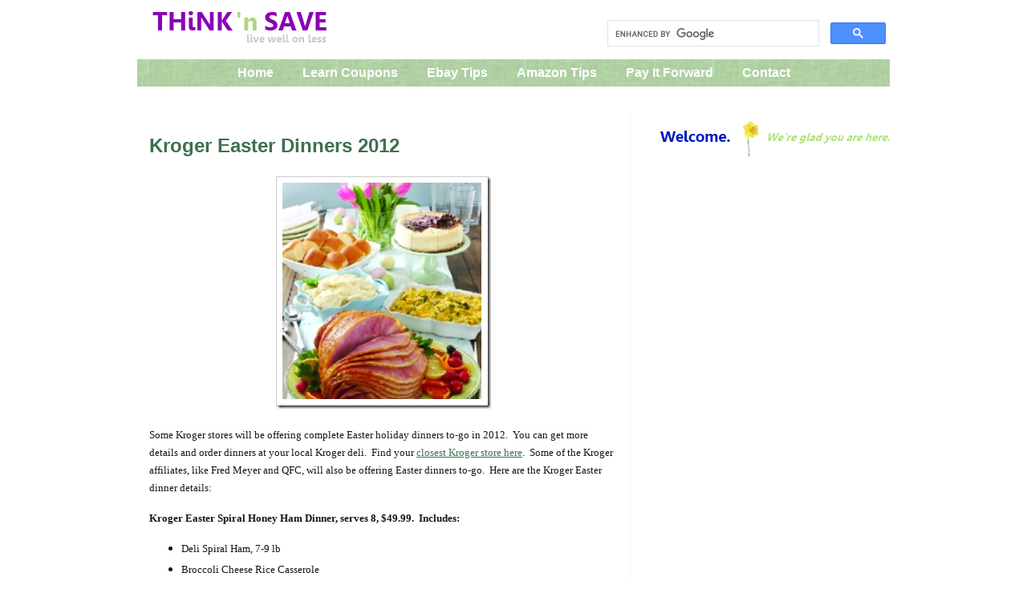

--- FILE ---
content_type: text/html; charset=UTF-8
request_url: https://www.thinknsave.com/2012/04/kroger-easter-dinners-2012.html
body_size: 11924
content:
<!DOCTYPE html>
<html class='v2' dir='ltr' xmlns='http://www.w3.org/1999/xhtml' xmlns:b='http://www.google.com/2005/gml/b' xmlns:data='http://www.google.com/2005/gml/data' xmlns:expr='http://www.google.com/2005/gml/expr'>
<head>
<link href='https://www.blogger.com/static/v1/widgets/4128112664-css_bundle_v2.css' rel='stylesheet' type='text/css'/>
<script type='text/javascript'>
//<![CDATA[
/* ^^^^^^^^^^^^^^^^^^^^^^^^^^^^^^^^^^^^^^^^^^^^^^^^^^^^^^^^^^^^^^
Disable context menu on images by GreenLava (BloggerSentral.com)
Version 1.0
^^^^^^^^^^^^^^^^^^^^^^^^^^^^^^^^^^^^^^^^^^^^^^^^^^^^^^^^^^^^^^ */
    function nocontext(e) {
        var clickedTag = (e==null) ? event.srcElement.tagName : e.target.tagName;
        if (clickedTag == "IMG") {
            alert(alertMsg);
            return false;
        }
    }
    var alertMsg = "Image context menu is disabled";
    document.oncontextmenu = nocontext;
//]]>
</script>
<meta content='IE=EmulateIE7' http-equiv='X-UA-Compatible'/>
<meta content='width=1100' name='viewport'/>
<meta content='text/html; charset=UTF-8' http-equiv='Content-Type'/>
<meta content='blogger' name='generator'/>
<link href='https://www.thinknsave.com/favicon.ico' rel='icon' type='image/x-icon'/>
<link href='https://www.thinknsave.com/2012/04/kroger-easter-dinners-2012.html' rel='canonical'/>
<link rel="alternate" type="application/atom+xml" title="Think &#39;n Save - Atom" href="https://www.thinknsave.com/feeds/posts/default" />
<link rel="alternate" type="application/rss+xml" title="Think &#39;n Save - RSS" href="https://www.thinknsave.com/feeds/posts/default?alt=rss" />
<link rel="service.post" type="application/atom+xml" title="Think &#39;n Save - Atom" href="https://www.blogger.com/feeds/8626524618681654827/posts/default" />

<link rel="alternate" type="application/atom+xml" title="Think &#39;n Save - Atom" href="https://www.thinknsave.com/feeds/2479139007289703328/comments/default" />
<!--Can't find substitution for tag [blog.ieCssRetrofitLinks]-->
<link href='https://blogger.googleusercontent.com/img/b/R29vZ2xl/AVvXsEihy_i01imKH9AJBnXq17K3MGsINEPO1P69VqqOKq8NOx2oEznPVu3Seli4P_f68XG6ITZ98IwniMqD7nZCwnQe9PD8iMP7g7_kVKIDjAKN0mIY1q3n2clw3dvlA0SyW2xZbKkHplIVdCbk/?imgmax=800' rel='image_src'/>
<meta content='https://www.thinknsave.com/2012/04/kroger-easter-dinners-2012.html' property='og:url'/>
<meta content='Kroger Easter Dinners 2012' property='og:title'/>
<meta content=' Some Kroger stores will be offering complete Easter holiday dinners to-go in 2012.  You can get more details and order dinners at your loca...' property='og:description'/>
<meta content='https://blogger.googleusercontent.com/img/b/R29vZ2xl/AVvXsEihy_i01imKH9AJBnXq17K3MGsINEPO1P69VqqOKq8NOx2oEznPVu3Seli4P_f68XG6ITZ98IwniMqD7nZCwnQe9PD8iMP7g7_kVKIDjAKN0mIY1q3n2clw3dvlA0SyW2xZbKkHplIVdCbk/w1200-h630-p-k-no-nu/?imgmax=800' property='og:image'/>
<title>Kroger Easter Dinners 2012 | Think 'n Save</title>
<style id='page-skin-1' type='text/css'><!--
/*
-----------------------------------------------
Blogger Template Style
Name:     Simple
Designer: Josh Peterson
URL:      www.noaesthetic.com
----------------------------------------------- */
/* Variable definitions
====================
<Variable name="keycolor" description="Main Color" type="color" default="#66bbdd"/>
<Group description="Page Text" selector="body">
<Variable name="body.font" description="Font" type="font"
default="normal normal 12px Arial, Tahoma, Helvetica, FreeSans, sans-serif"/>
<Variable name="body.text.color" description="Text Color" type="color" default="#222222"/>
</Group>
<Group description="Backgrounds" selector=".body-fauxcolumns-outer">
<Variable name="body.background.color" description="Outer Background" type="color" default="#66bbdd"/>
<Variable name="content.background.color" description="Main Background" type="color" default="#ffffff"/>
<Variable name="header.background.color" description="Header Background" type="color" default="transparent"/>
</Group>
<Group description="Links" selector=".main-outer">
<Variable name="link.color" description="Link Color" type="color" default="#2288bb"/>
<Variable name="link.visited.color" description="Visited Color" type="color" default="#888888"/>
<Variable name="link.hover.color" description="Hover Color" type="color" default="#33aaff"/>
</Group>
<Group description="Blog Title" selector=".header h1">
<Variable name="header.font" description="Font" type="font"
default="normal normal 60px Arial, Tahoma, Helvetica, FreeSans, sans-serif"/>
<Variable name="header.text.color" description="Title Color" type="color" default="#3399bb" />
</Group>
<Group description="Blog Description" selector=".header .description">
<Variable name="description.text.color" description="Description Color" type="color"
default="#777777" />
</Group>
<Group description="Tabs Text" selector=".tabs-inner .widget li a">
<Variable name="tabs.font" description="Font" type="font"
default="normal normal 14px Arial, Tahoma, Helvetica, FreeSans, sans-serif"/>
<Variable name="tabs.text.color" description="Text Color" type="color" default="#999999"/>
<Variable name="tabs.selected.text.color" description="Selected Color" type="color" default="#000000"/>
</Group>
<Group description="Tabs Background" selector=".tabs-outer .PageList">
<Variable name="tabs.background.color" description="Background Color" type="color" default="#f5f5f5"/>
<Variable name="tabs.selected.background.color" description="Selected Color" type="color" default="#eeeeee"/>
</Group>
<Group description="Post Title" selector="h3.post-title, .comments h4">
<Variable name="post.title.font" description="Font" type="font"
default="normal normal 22px Arial, Tahoma, Helvetica, FreeSans, sans-serif"/>
</Group>
<Group description="Date Header" selector=".date-header">
<Variable name="date.header.color" description="Text Color" type="color"
default="#171616"/>
<Variable name="date.header.background.color" description="Background Color" type="color"
default="transparent"/>
</Group>
<Group description="Post Footer" selector=".post-footer">
<Variable name="post.footer.text.color" description="Text Color" type="color" default="#666666"/>
<Variable name="post.footer.background.color" description="Background Color" type="color"
default="#f9f9f9"/>
<Variable name="post.footer.border.color" description="Shadow Color" type="color" default="#eeeeee"/>
</Group>
<Group description="Gadgets" selector="h2">
<Variable name="widget.title.font" description="Title Font" type="font"
default="normal bold 11px Arial, Tahoma, Helvetica, FreeSans, sans-serif"/>
<Variable name="widget.title.text.color" description="Title Color" type="color" default="#000000"/>
<Variable name="widget.alternate.text.color" description="Alternate Color" type="color" default="#999999"/>
</Group>
<Group description="Images" selector=".main-inner">
<Variable name="image.background.color" description="Background Color" type="color" default="#ffffff"/>
<Variable name="image.border.color" description="Border Color" type="color" default="#ffffff"/>
<Variable name="image.text.color" description="Caption Text Color" type="color" default="#171616"/>
</Group>
<Group description="Accents" selector=".content-inner">
<Variable name="body.rule.color" description="Separator Line Color" type="color" default="#eeeeee"/>
<Variable name="tabs.border.color" description="Tabs Border Color" type="color" default="#f0fae3"/>
</Group>
<Variable name="body.background" description="Body Background" type="background"
color="#ffffff" default="$(color) none repeat scroll top left"/>
<Variable name="body.background.override" description="Body Background Override" type="string" default=""/>
<Variable name="body.background.gradient.cap" description="Body Gradient Cap" type="url"
default="url(http://www.blogblog.com/1kt/simple/gradients_light.png)"/>
<Variable name="body.background.gradient.tile" description="Body Gradient Tile" type="url"
default="url(http://www.blogblog.com/1kt/simple/body_gradient_tile_light.png)"/>
<Variable name="content.background.color.selector" description="Content Background Color Selector" type="string" default=".content-inner"/>
<Variable name="content.padding" description="Content Padding" type="length" default="10px"/>
<Variable name="content.padding.horizontal" description="Content Horizontal Padding" type="length" default="10px"/>
<Variable name="content.shadow.spread" description="Content Shadow Spread" type="length" default="40px"/>
<Variable name="content.shadow.spread.webkit" description="Content Shadow Spread (WebKit)" type="length" default="5px"/>
<Variable name="content.shadow.spread.ie" description="Content Shadow Spread (IE)" type="length" default="10px"/>
<Variable name="main.border.width" description="Main Border Width" type="length" default="0"/>
<Variable name="header.background.gradient" description="Header Gradient" type="url" default="none"/>
<Variable name="header.shadow.offset.left" description="Header Shadow Offset Left" type="length" default="-1px"/>
<Variable name="header.shadow.offset.top" description="Header Shadow Offset Top" type="length" default="-1px"/>
<Variable name="header.shadow.spread" description="Header Shadow Spread" type="length" default="1px"/>
<Variable name="header.padding" description="Header Padding" type="length" default="30px"/>
<Variable name="header.border.size" description="Header Border Size" type="length" default="1px"/>
<Variable name="header.bottom.border.size" description="Header Bottom Border Size" type="length" default="1px"/>
<Variable name="header.border.horizontalsize" description="Header Horizontal Border Size" type="length" default="0"/>
<Variable name="description.text.size" description="Description Text Size" type="string" default="140%"/>
<Variable name="tabs.margin.top" description="Tabs Margin Top" type="length" default="0" />
<Variable name="tabs.margin.side" description="Tabs Side Margin" type="length" default="30px" />
<Variable name="tabs.background.gradient" description="Tabs Background Gradient" type="url"
default="url(http://www.blogblog.com/1kt/simple/gradients_light.png)"/>
<Variable name="tabs.border.width" description="Tabs Border Width" type="length" default="1px"/>
<Variable name="tabs.bevel.border.width" description="Tabs Bevel Border Width" type="length" default="1px"/>
<Variable name="date.header.padding" description="Date Header Padding" type="string" default="inherit"/>
<Variable name="date.header.letterspacing" description="Date Header Letter Spacing" type="string" default="inherit"/>
<Variable name="date.header.margin" description="Date Header Margin" type="string" default="inherit"/>
<Variable name="post.margin.bottom" description="Post Bottom Margin" type="length" default="25px"/>
<Variable name="image.border.small.size" description="Image Border Small Size" type="length" default="2px"/>
<Variable name="image.border.large.size" description="Image Border Large Size" type="length" default="5px"/>
<Variable name="page.width.selector" description="Page Width Selector" type="string" default=".region-inner"/>
<Variable name="page.width" description="Page Width" type="string" default="auto"/>
<Variable name="main.section.margin" description="Main Section Margin" type="length" default="15px"/>
<Variable name="main.padding" description="Main Padding" type="length" default="15px"/>
<Variable name="main.padding.top" description="Main Padding Top" type="length" default="30px"/>
<Variable name="main.padding.bottom" description="Main Padding Bottom" type="length" default="30px"/>
<Variable name="paging.background"
color="#ffffff"
description="Background of blog paging area" type="background"
default="transparent none no-repeat scroll top center"/>
<Variable name="footer.bevel" description="Bevel border length of footer" type="length" default="0"/>
<Variable name="startSide" description="Side where text starts in blog language" type="automatic" default="left"/>
<Variable name="endSide" description="Side where text ends in blog language" type="automatic" default="right"/>
*/
/* Content
----------------------------------------------- */
body {
font: normal normal 16px Arial, Tahoma, Helvetica, FreeSans, sans-serif;
color: #171616;
background: #ffffff none repeat scroll top left;
padding: 0 0 0 0;
margin-top:0px;
position: relative;
top: -30px;
}
html body .region-inner {
min-width: 0;
max-width: 100%;
width: auto;
}
a:link {
text-decoration:none;
color: #3d704e;
}
a:visited {
text-decoration:none;
color: #a62062;
}
a:hover {
text-decoration:underline;
color: #aee17b;
}
.body-fauxcolumn-outer .fauxcolumn-inner {
background: transparent none repeat scroll top left;
_background-image: none;
}
.body-fauxcolumn-outer .cap-top {
position: absolute;
z-index: 1;
height: 400px;
width: 100%;
background: #ffffff none repeat scroll top left;
}
.body-fauxcolumn-outer .cap-top .cap-left {
width: 100%;
background: transparent none repeat-x scroll top left;
_background-image: none;
}
.content-outer {
-moz-box-shadow: 0 0 0 rgba(0, 0, 0, .15);
-webkit-box-shadow: 0 0 0 rgba(0, 0, 0, .15);
-goog-ms-box-shadow: 0 0 0 #333333;
box-shadow: 0 0 0 rgba(0, 0, 0, .15);
margin-bottom: 1px;
}
.content-inner {
padding: 10px 30px;
}
.content-inner {
background-color: #ffffff;
}
/* Header
----------------------------------------------- */
.header-outer {
background: #ffffff none repeat-x scroll 0 -400px;
_background-image: none;
}
.Header h1 {
font: normal normal 40px 'Trebuchet MS',Trebuchet,Verdana,sans-serif;
color: #231550;
text-shadow: 0 0 0 rgba(0, 0, 0, .2);
}
.Header h1 a {
color: #231550;
}
.Header .description {
font-size: 18px;
color: #000000;
}
.header-inner .Header .titlewrapper {
padding: 22px 0;
}
.header-inner .Header .descriptionwrapper {
padding: 0 0;
}
/* Tabs
----------------------------------------------- */
.tabs-inner .section:first-child {
border-top: 0 solid #ffffff;
}
.tabs-inner .section:first-child ul {
margin-top: -1px;
border-top: 1px solid #ffffff;
border-left: 1px solid #ffffff;
border-right: 1px solid #ffffff;
}
.tabs-inner .widget ul {
background: #ffffff url(//2.bp.blogspot.com/-cWphIuf2tX8/ToaQ427eLtI/AAAAAAAAApk/zJT7mXLJB64/s1600/green_paper_light_long_b.jpg) scroll 0 -800px;
background-image: url(//2.bp.blogspot.com/-cWphIuf2tX8/ToaQ427eLtI/AAAAAAAAApk/zJT7mXLJB64/s1600/green_paper_light_long_b.jpg); _background-image: none;
border-bottom: 0px solid #ffffff;
margin-top: 0;
margin-left: -30px;
margin-right: -30px;
}
.tabs-inner .widget li a {
display: inline-block;
padding: .5em 1em;
font: normal bold 16px Arial, Tahoma, Helvetica, FreeSans, sans-serif;
color: #ffffff;
border-left: 0px solid #ffffff;
border-right: 0px solid #ffffff;
}
.tabs-inner .widget li:first-child a {
border-left: none;
}
.tabs-inner .widget li.selected a, .tabs-inner .widget li a:hover {
color: #3d704e;
background-color: #ffffff;
background-image: url(https://blogger.googleusercontent.com/img/b/R29vZ2xl/AVvXsEiNrWRTyXUD4YA2qHWL6c7I0UT3mP2JhHk6ZFw5-MR9fmPUs8qMe-nmvwaVS-JQzzBgO2QF9aLFlaB0IyVQwRIyv4cMkG2LKxnOxL_P8zhV-Yqzkilh0G0EDz9oTQ3iz84yS3FnCE3C8Hj7/s1600/green_paper_light_long_blight.jpg);
text-decoration: none;
}
/* Columns
----------------------------------------------- */
.main-outer {
border-top: 0 solid #f0fae3;
}
.fauxcolumn-left-outer .fauxcolumn-inner {
border-right: 1px solid #f0fae3;
}
.fauxcolumn-right-outer .fauxcolumn-inner {
border-left: 1px solid #f0fae3;
}
/* Headings
----------------------------------------------- */
h2 {
margin: 0 0 1em 0;
font: normal bold 12px Verdana, Geneva, sans-serif;
color: #351c75;
text-transform: uppercase;
}
/* Widgets
----------------------------------------------- */
.widget .zippy {
color: #171515;
text-shadow: 2px 2px 1px rgba(0, 0, 0, .1);
}
.widget .popular-posts ul {
list-style: none;
}
/* Posts
----------------------------------------------- */
.date-header span {
background-color: #ffffff;
color: #ffffff;
padding: 0.4em;
letter-spacing: 3px;
margin: inherit;
}
.main-inner {
padding-top: 35px;
padding-bottom: 65px;
}
.main-inner .column-center-inner {
padding: 0 0;
}
.main-inner .column-center-inner .section {
margin: 0 1em;
}
.post {
margin: 0 0 45px 0;
}
h3.post-title, .comments h4 {
font: normal bold 20px 'Trebuchet MS',Trebuchet,Verdana,sans-serif;
margin: .75em 0 0;
}
.post-body {
font-size: 100%;
line-height: 1.4;
position: relative;
}
.post-body img, .post-body .tr-caption-container, .Profile img, .Image img,
.BlogList .item-thumbnail img {
padding: 2px;
background: #ffffff;
border: 1px solid #ffffff;
-moz-box-shadow: 0px 0px 0px transparent;
-webkit-box-shadow: 0px 0px 0px transparent);
box-shadow: 0px 0px 0px transparent;
}
.post-body img, .post-body .tr-caption-container {
padding: 5px;
}
.post-body .tr-caption-container {
color: #171616;
}
.post-body .tr-caption-container img {
padding: 0;
background: transparent;
border: none;
-moz-box-shadow: 0 0 0 rgba(0, 0, 0, .1);
-webkit-box-shadow: 0 0 0 rgba(0, 0, 0, .1);
box-shadow: 0 0 0 rgba(0, 0, 0, .1);
}
.post-header {
margin: 0 0 1.5em;
line-height: 1.6;
font-size: 90%;
}
.post-footer {
margin: 20px -2px 0;
padding: 5px 10px;
color: #351c75;
background-color: #ffffff;
border-bottom: 1px solid #eeeeee;
line-height: 1.6;
font-size: 90%;
}
#comments .comment-author {
padding-top: 1.5em;
border-top: 1px solid #f0fae3;
background-position: 0 1.5em;
}
#comments .comment-author:first-child {
padding-top: 0;
border-top: none;
}
.avatar-image-container {
margin: .2em 0 0;
}
#comments .avatar-image-container img {
border: 1px solid #ffffff;
}
/* Accents
---------------------------------------------- */
.section-columns td.columns-cell {
border-left: 1px solid #f0fae3;
}
.blog-pager {
background: transparent url(//www.blogblog.com/1kt/simple/paging_dot.png) repeat-x scroll top center;
}
.blog-pager-older-link, .home-link,
.blog-pager-newer-link {
background-color: #ffffff;
padding: 5px;
}
.footer-outer {
border-top: 1px dashed #bbbbbb;
}
/* Mobile
----------------------------------------------- */
body.mobile  {
padding: 0;
}
.mobile .content-inner {
padding: 0;
}
.mobile .content-outer {
-webkit-box-shadow: 0 0 3px rgba(0, 0, 0, .15);
box-shadow: 0 0 3px rgba(0, 0, 0, .15);
padding: 0 0;
}
body.mobile .AdSense {
margin-left: -0;
}
.mobile .tabs-inner .widget ul {
margin-left: 0;
margin-right: 0;
}
.mobile .post {
margin: 0;
}
.mobile .main-inner .column-center-inner .section {
margin: 0;
}
.mobile .main-inner {
padding-top: 20px;
padding-bottom: 20px;
}
.mobile .main-inner .column-center-inner {
padding: 0;
}
.mobile .date-header span {
padding: 0.4em 10px;
margin: 0 -10px;
}
.mobile h3.post-title {
margin: 0;
}
.mobile .blog-pager {
background: transparent;
}
.mobile .footer-outer {
border-top: none;
}
.mobile .main-inner, .mobile .footer-inner {
background-color: #ffffff;
}
.mobile-index-contents {
color: #171616;
}
.mobile-link-button {
background-color: #3d704e;
}
.mobile-link-button a:link, .mobile-link-button a:visited {
color: #ffffff;
}
#navbar-iframe {height:0px;visibility:hidden;display:none}
body #header {margin-top:0px !important;}h1.post-title, .post h1 #Blog1 h1, #Blog2 h1 { font-size:1.5em; font-family:'Helvetica Neue','Helvetica','Arial Black','Arial',San-serif; font-weight:600; text-decoration: none;}
.post-body a{text-decoration:underline;}
#header {width:62%;display:inline-block;_float:left;zoom: 1;*display: inline;}
#header-right {width:37%;display:inline-block;padding:8px 0px 8px 0px;zoom: 1;*display: inline;}
#header-right .widget {margin:0;}
#HTML10{
margin-top: -10px
}
#HTML8{
margin-top: -20px
}
.PageList {text-align:center !important;}
.PageList li {display:inline !important; float:none !important;}
--></style>
<style id='template-skin-1' type='text/css'><!--
body {
min-width: 1000px;
}
.content-outer, .content-fauxcolumn-outer, .region-inner {
min-width: 1000px;
max-width: 1000px;
_width: 1000px;
}
.main-inner .columns {
padding-left: 0px;
padding-right: 325px;
}
.main-inner .fauxcolumn-center-outer {
left: 0px;
right: 325px;
/* IE6 does not respect left and right together */
_width: expression(this.parentNode.offsetWidth -
parseInt("0px") -
parseInt("325px") + 'px');
}
.main-inner .fauxcolumn-left-outer {
width: 0px;
}
.main-inner .fauxcolumn-right-outer {
width: 325px;
}
.main-inner .column-left-outer {
width: 0px;
right: 100%;
margin-left: -0px;
}
.main-inner .column-right-outer {
width: 325px;
margin-right: -325px;
}
#layout {
min-width: 0;
}
#layout .content-outer {
min-width: 0;
width: 800px;
}
#layout .region-inner {
min-width: 0;
width: auto;
}
--></style>
<link href='https://www.blogger.com/dyn-css/authorization.css?targetBlogID=8626524618681654827&amp;zx=faa79b74-4964-4beb-a2fd-5388223743c2' media='none' onload='if(media!=&#39;all&#39;)media=&#39;all&#39;' rel='stylesheet'/><noscript><link href='https://www.blogger.com/dyn-css/authorization.css?targetBlogID=8626524618681654827&amp;zx=faa79b74-4964-4beb-a2fd-5388223743c2' rel='stylesheet'/></noscript>
<meta name='google-adsense-platform-account' content='ca-host-pub-1556223355139109'/>
<meta name='google-adsense-platform-domain' content='blogspot.com'/>

<!-- data-ad-client=ca-pub-3799162538775511 -->

</head>
<body class='loading'>
<div class='navbar section' id='navbar'><div class='widget Navbar' data-version='1' id='Navbar1'><script type="text/javascript">
    function setAttributeOnload(object, attribute, val) {
      if(window.addEventListener) {
        window.addEventListener('load',
          function(){ object[attribute] = val; }, false);
      } else {
        window.attachEvent('onload', function(){ object[attribute] = val; });
      }
    }
  </script>
<div id="navbar-iframe-container"></div>
<script type="text/javascript" src="https://apis.google.com/js/platform.js"></script>
<script type="text/javascript">
      gapi.load("gapi.iframes:gapi.iframes.style.bubble", function() {
        if (gapi.iframes && gapi.iframes.getContext) {
          gapi.iframes.getContext().openChild({
              url: 'https://www.blogger.com/navbar/8626524618681654827?po\x3d2479139007289703328\x26origin\x3dhttps://www.thinknsave.com',
              where: document.getElementById("navbar-iframe-container"),
              id: "navbar-iframe"
          });
        }
      });
    </script><script type="text/javascript">
(function() {
var script = document.createElement('script');
script.type = 'text/javascript';
script.src = '//pagead2.googlesyndication.com/pagead/js/google_top_exp.js';
var head = document.getElementsByTagName('head')[0];
if (head) {
head.appendChild(script);
}})();
</script>
</div></div>
<div class='body-fauxcolumns'>
<div class='fauxcolumn-outer body-fauxcolumn-outer'>
<div class='cap-top'>
<div class='cap-left'></div>
<div class='cap-right'></div>
</div>
<div class='fauxborder-left'>
<div class='fauxborder-right'></div>
<div class='fauxcolumn-inner'>
</div>
</div>
<div class='cap-bottom'>
<div class='cap-left'></div>
<div class='cap-right'></div>
</div>
</div>
</div>
<div class='content'>
<div class='content-fauxcolumns'>
<div class='fauxcolumn-outer content-fauxcolumn-outer'>
<div class='cap-top'>
<div class='cap-left'></div>
<div class='cap-right'></div>
</div>
<div class='fauxborder-left'>
<div class='fauxborder-right'></div>
<div class='fauxcolumn-inner'>
</div>
</div>
<div class='cap-bottom'>
<div class='cap-left'></div>
<div class='cap-right'></div>
</div>
</div>
</div>
<div class='content-outer'>
<div class='content-cap-top cap-top'>
<div class='cap-left'></div>
<div class='cap-right'></div>
</div>
<div class='fauxborder-left content-fauxborder-left'>
<div class='fauxborder-right content-fauxborder-right'></div>
<div class='content-inner'>
<header>
<div class='header-outer'>
<div class='header-cap-top cap-top'>
<div class='cap-left'></div>
<div class='cap-right'></div>
</div>
<div class='fauxborder-left header-fauxborder-left'>
<div class='fauxborder-right header-fauxborder-right'></div>
<div class='region-inner header-inner'>
<div class='header section' id='header'><div class='widget Header' data-version='1' id='Header1'>
<div id='header-inner'>
<a href='https://www.thinknsave.com/' style='display: block'>
<img alt='Think &#39;n Save' height='60px; ' id='Header1_headerimg' src='https://blogger.googleusercontent.com/img/b/R29vZ2xl/AVvXsEjwSvNNnB4MxgPgMbCiZQR1ElIjKxSCUObh0FUTUEy0ClzDCpP4AEnTyfbyU4Xj31HLeXkuHFEKjNZQGptt5qcBXjAXZJd5rRzH1pegm9KReYcBJsCMGsqS_CDhohBsb9hgbIvAcHZDAnWG/s1600/blogtns5.png' style='display: block' width='400px; '/>
</a>
</div>
</div></div>
<div class='section' id='header-right'><div class='widget HTML' data-version='1' id='HTML7'>
<div class='widget-content'>
<script>
  (function() {
    var cx = '005519738716418259546:yrmag-kr4le';
    var gcse = document.createElement('script');
    gcse.type = 'text/javascript';
    gcse.async = true;
    gcse.src = 'https://cse.google.com/cse.js?cx=' + cx;
    var s = document.getElementsByTagName('script')[0];
    s.parentNode.insertBefore(gcse, s);
  })();
</script>
<gcse:searchbox-only></gcse:searchbox-only>
</div>
<div class='clear'></div>
</div></div>
<div style='clear: both;'></div>
</div>
</div>
<div class='header-cap-bottom cap-bottom'>
<div class='cap-left'></div>
<div class='cap-right'></div>
</div>
</div>
</header>
<div class='tabs-outer'>
<div class='tabs-cap-top cap-top'>
<div class='cap-left'></div>
<div class='cap-right'></div>
</div>
<div class='fauxborder-left tabs-fauxborder-left'>
<div class='fauxborder-right tabs-fauxborder-right'></div>
<div class='region-inner tabs-inner'>
<div class='tabs section' id='crosscol'><div class='widget PageList' data-version='1' id='PageList1'>
<h2>Pages</h2>
<div class='widget-content'>
<ul>
<li>
<a href='https://www.thinknsave.com/'>Home</a>
</li>
<li>
<a href='https://www.thinknsave.com/p/learn-to-coupon.html'>Learn Coupons</a>
</li>
<li>
<a href='https://www.thinknsave.com/p/ebay-tips.html'>Ebay Tips</a>
</li>
<li>
<a href='https://www.thinknsave.com/p/amazon-tips.html'>Amazon Tips</a>
</li>
<li>
<a href='https://www.thinknsave.com/p/pay-it-forward.html'>Pay It Forward</a>
</li>
<li>
<a href='https://www.thinknsave.com/p/contact.html'>Contact</a>
</li>
</ul>
<div class='clear'></div>
</div>
</div></div>
<div class='tabs no-items section' id='crosscol-overflow'></div>
</div>
</div>
<div class='tabs-cap-bottom cap-bottom'>
<div class='cap-left'></div>
<div class='cap-right'></div>
</div>
</div>
<div class='main-outer'>
<div class='main-cap-top cap-top'>
<div class='cap-left'></div>
<div class='cap-right'></div>
</div>
<div class='fauxborder-left main-fauxborder-left'>
<div class='fauxborder-right main-fauxborder-right'></div>
<div class='region-inner main-inner'>
<div class='columns fauxcolumns'>
<div class='fauxcolumn-outer fauxcolumn-center-outer'>
<div class='cap-top'>
<div class='cap-left'></div>
<div class='cap-right'></div>
</div>
<div class='fauxborder-left'>
<div class='fauxborder-right'></div>
<div class='fauxcolumn-inner'>
</div>
</div>
<div class='cap-bottom'>
<div class='cap-left'></div>
<div class='cap-right'></div>
</div>
</div>
<div class='fauxcolumn-outer fauxcolumn-left-outer'>
<div class='cap-top'>
<div class='cap-left'></div>
<div class='cap-right'></div>
</div>
<div class='fauxborder-left'>
<div class='fauxborder-right'></div>
<div class='fauxcolumn-inner'>
</div>
</div>
<div class='cap-bottom'>
<div class='cap-left'></div>
<div class='cap-right'></div>
</div>
</div>
<div class='fauxcolumn-outer fauxcolumn-right-outer'>
<div class='cap-top'>
<div class='cap-left'></div>
<div class='cap-right'></div>
</div>
<div class='fauxborder-left'>
<div class='fauxborder-right'></div>
<div class='fauxcolumn-inner'>
</div>
</div>
<div class='cap-bottom'>
<div class='cap-left'></div>
<div class='cap-right'></div>
</div>
</div>
<!-- corrects IE6 width calculation -->
<div class='columns-inner'>
<div class='column-center-outer'>
<div class='column-center-inner'>
<div class='main section' id='main'><div class='widget Blog' data-version='1' id='Blog1'>
<div class='blog-posts hfeed'>
<!--Can't find substitution for tag [defaultAdStart]-->

          <div class="date-outer">
        
<div class='date-header'><span>4/1/12</span></div>

          <div class="date-posts">
        
<div class='post-outer'>
<div class='post hentry'>
<a name='2479139007289703328'></a>
<h1 class='post-title entry-title'>
<a href='https://www.thinknsave.com/2012/04/kroger-easter-dinners-2012.html'>Kroger Easter Dinners 2012</a>
</h1>
<div class='post-header'>
<div class='post-header-line-1'></div>
</div>
<div class='post-body entry-content'>
<p><a href="https://blogger.googleusercontent.com/img/b/R29vZ2xl/AVvXsEjFnsyW3bYfdbbLoJ-croUeprPijJieMvIN3yS8Jnec3aEC-xdnN8L0vbJ7v2fpizIk6qa6RwToKhKzYoXzpKtngigxwPMVXOQhCeR7QLDcM0AkmBK5u9gPFTR9zOdRxGh7mefIXQ_Ml7uz/s1600-h/kroger_easter_dinner4.jpg"><img alt="kroger_easter_dinner" border="0" height="290" src="https://blogger.googleusercontent.com/img/b/R29vZ2xl/AVvXsEihy_i01imKH9AJBnXq17K3MGsINEPO1P69VqqOKq8NOx2oEznPVu3Seli4P_f68XG6ITZ98IwniMqD7nZCwnQe9PD8iMP7g7_kVKIDjAKN0mIY1q3n2clw3dvlA0SyW2xZbKkHplIVdCbk/?imgmax=800" style="background-image: none; border-right-width: 0px; margin: 0px auto 11px; padding-left: 0px; padding-right: 0px; display: block; float: none; border-top-width: 0px; border-bottom-width: 0px; border-left-width: 0px; padding-top: 0px" title="kroger_easter_dinner" width="268"></a></p> <p><font size="2" face="Verdana">Some Kroger stores will be offering complete Easter holiday dinners to-go in 2012.&nbsp; You can get more details and order dinners at your local Kroger deli.&nbsp; Find your </font><a href="http://services.kroger.com/StoreLocator/StoreLocatorAdvanced.aspx" target="_blank"><font size="2" face="Verdana">closest Kroger store here</font></a><font size="2" face="Verdana">.&nbsp; Some of the Kroger affiliates, like Fred Meyer and QFC, will also be offering Easter dinners to-go.&nbsp; Here are the Kroger Easter dinner details:</font></p> <p><font size="2"><font face="Verdana"><strong>Kroger Easter Spiral Honey Ham Dinner, serves 8, $49.99.&nbsp; Includes:</strong> </font></font> <ul> <li><font size="2" face="Verdana">Deli Spiral Ham, 7-9 lb </font> <li><font size="2" face="Verdana">Broccoli Cheese Rice Casserole </font> <li><font size="2" face="Verdana">Scalloped Potatoes </font> <li><font size="2" face="Verdana">Dinner Rolls </font> <li><font size="2" face="Verdana">Dessert </font></li></ul> <p><font size="2" face="Verdana">Prices could vary regionally, so confirm before ordering.&nbsp; It&#8217;s usually recommended to allow 2 hours to reheat pre-cooked Easter ham dinners.</font></p> <p><font size="2" face="Verdana">We also have a list of other stores </font><a href="http://www.thinknsave.com/2012/03/where-to-order-easter-dinner-2012.html"><font size="2" face="Verdana">where you can order Easter dinner</font></a><font size="2" face="Verdana">.</font></p> <p><font size="2" face="Verdana">Happy Easter 2012 to everyone.&nbsp; Thanks to Kroger for making it easy.</font></p>  
<script src="//apis.google.com/js/plusone.js" type="text/javascript"></script>
<!--Can't find substitution for tag [defaultAdEnd]-->
<div class='inline-ad'>
</div>
<!--Can't find substitution for tag [adStart]-->
<div style='clear: both;'></div>
</div>
<div class='post-footer'>
<div class='post-footer-line post-footer-line-1'><span class='post-author vcard'>
</span>
<span class='post-timestamp'>
</span>
<span class='post-icons'>
</span>
<div class='post-share-buttons'>
<a class='goog-inline-block share-button sb-email' href='https://www.blogger.com/share-post.g?blogID=8626524618681654827&postID=2479139007289703328&target=email' target='_blank' title='Email This'><span class='share-button-link-text'>Email This</span></a><a class='goog-inline-block share-button sb-blog' href='https://www.blogger.com/share-post.g?blogID=8626524618681654827&postID=2479139007289703328&target=blog' onclick='window.open(this.href, "_blank", "height=270,width=475"); return false;' target='_blank' title='BlogThis!'><span class='share-button-link-text'>BlogThis!</span></a><a class='goog-inline-block share-button sb-twitter' href='https://www.blogger.com/share-post.g?blogID=8626524618681654827&postID=2479139007289703328&target=twitter' target='_blank' title='Share to X'><span class='share-button-link-text'>Share to X</span></a><a class='goog-inline-block share-button sb-facebook' href='https://www.blogger.com/share-post.g?blogID=8626524618681654827&postID=2479139007289703328&target=facebook' onclick='window.open(this.href, "_blank", "height=430,width=640"); return false;' target='_blank' title='Share to Facebook'><span class='share-button-link-text'>Share to Facebook</span></a><a class='goog-inline-block share-button sb-pinterest' href='https://www.blogger.com/share-post.g?blogID=8626524618681654827&postID=2479139007289703328&target=pinterest' target='_blank' title='Share to Pinterest'><span class='share-button-link-text'>Share to Pinterest</span></a>
</div>
<span class='post-backlinks post-comment-link'>
</span>
</div>
<div class='post-footer-line post-footer-line-2'><span class='post-labels'>
</span>
</div>
<div class='post-footer-line post-footer-line-3'><span class='post-location'>
</span>
</div>
</div>
</div>
<div class='comments' id='comments'>
<a name='comments'></a>
</div>
</div>

        </div></div>
      
<!--Can't find substitution for tag [adEnd]-->
</div>
<div class='blog-pager' id='blog-pager'>
<span id='blog-pager-newer-link'>
<a class='blog-pager-newer-link' href='https://www.thinknsave.com/2012/04/walmart-easter-2012.html' id='Blog1_blog-pager-newer-link' title='Newer Post'>Newer Post</a>
</span>
<span id='blog-pager-older-link'>
<a class='blog-pager-older-link' href='https://www.thinknsave.com/2012/03/safeway-deals-328-to-432012.html' id='Blog1_blog-pager-older-link' title='Older Post'>Older Post</a>
</span>
<a class='home-link' href='https://www.thinknsave.com/'>Home</a>
</div>
<div class='clear'></div>
<div class='post-feeds'>
</div>
</div></div>
</div>
</div>
<div class='column-left-outer'>
<div class='column-left-inner'>
<aside>
</aside>
</div>
</div>
<div class='column-right-outer'>
<div class='column-right-inner' style='padding-left: 10px; padding-right: 10px;'>
<aside>
<div class='sidebar section' id='sidebar-right-1'><div class='widget Image' data-version='1' id='Image1'>
<div class='widget-content'>
<img alt='' height='50' id='Image1_img' src='https://blogger.googleusercontent.com/img/b/R29vZ2xl/AVvXsEghaxaz-ufF905iX1vias1Y4nE-zkN7htOSNFvPg56AX-ajZudYCyNPVCwPo3xz8iBWJRJMXXsnIOmp1hL1i92z8Bhvd7_ueBOW_fzNqJgexmm-XKdv0GrgfMdVtJRbeK4-XCQIaAKkcXKG/s310/welcome_daff.png' width='300'/>
<br/>
</div>
<div class='clear'></div>
</div><div class='widget AdSense' data-version='1' id='AdSense1'>
<div class='widget-content'>
<script async src="https://pagead2.googlesyndication.com/pagead/js/adsbygoogle.js"></script>
<!-- thinknsave_sidebar-right-1_AdSense1_1x1_as -->
<ins class="adsbygoogle"
     style="display:block"
     data-ad-client="ca-pub-3799162538775511"
     data-ad-host="ca-host-pub-1556223355139109"
     data-ad-host-channel="L0001"
     data-ad-slot="2430108051"
     data-ad-format="auto"
     data-full-width-responsive="true"></ins>
<script>
(adsbygoogle = window.adsbygoogle || []).push({});
</script>
<div class='clear'></div>
</div>
</div><div class='widget FeaturedPost' data-version='1' id='FeaturedPost1'>
<h2 class='title'>Featured Post</h2>
<div class='post-summary'>
<h3><a href='https://www.thinknsave.com/2018/10/amazon-prime-now-grocery-delivery-in.html'>Amazon Prime Now: Whole Foods Grocery Delivery&#8211;a Review</a></h3>
<p>
Amazon Prime delivers Whole Foods groceries to your front door in many major cities.  We love grocery delivery services, so put in an order ...
</p>
</div>
<style type='text/css'>
    .image {
      width: 100%;
    }
  </style>
<div class='clear'></div>
</div><div class='widget PopularPosts' data-version='1' id='PopularPosts1'>
<h2>Popular Posts</h2>
<div class='widget-content popular-posts'>
<ul>
<li>
<a href='https://www.thinknsave.com/2016/11/winco-thanksgiving-dinner-to-go.html'>Winco Thanksgiving Dinner To-Go 2019</a>
</li>
<li>
<a href='https://www.thinknsave.com/2013/05/how-to-check-your-safeway-gas-rewards.html'>How To Check Your Safeway Gas Rewards Points</a>
</li>
<li>
<a href='https://www.thinknsave.com/2011/11/marie-callenders-thanksgiving-dinners.html'>Marie Callender&#8217;s Thanksgiving Dinners 2019</a>
</li>
<li>
<a href='https://www.thinknsave.com/2013/10/ingles-thanksgiving-dinners.html'>Ingles Thanksgiving Dinners 2019</a>
</li>
<li>
<a href='https://www.thinknsave.com/2012/10/stop-shop-thanksgiving-dinners.html'>Stop & Shop Thanksgiving Dinners 2019</a>
</li>
</ul>
<div class='clear'></div>
</div>
</div><div class='widget Image' data-version='1' id='Image2'>
<h2>Turducken Dog Treats (Amazon)</h2>
<div class='widget-content'>
<a href='https://amzn.to/3plF9Iw'>
<img alt='Turducken Dog Treats (Amazon)' height='281' id='Image2_img' src='https://blogger.googleusercontent.com/img/b/R29vZ2xl/AVvXsEgQawkIFiTbODdGtJpgu1w4swaetf2Q-IXiXSOaPvufZMi_ieWi2NdS5pjzprfiZAobaGdFJ27FvsANvAzkK4Lez-Okny04HnMX3cyPHGpGw0Gwf9y3JWaZx7l-zoonfVXluq2yU0TYbBSN/s297/turducken_thanksgiving_pet_treats_s.JPG' width='246'/>
</a>
<br/>
</div>
<div class='clear'></div>
</div></div>
<table border='0' cellpadding='0' cellspacing='0' class='section-columns columns-2'>
<tbody>
<tr>
<td class='first columns-cell'>
<div class='sidebar no-items section' id='sidebar-right-2-1'></div>
</td>
<td class='columns-cell'>
<div class='sidebar no-items section' id='sidebar-right-2-2'></div>
</td>
</tr>
</tbody>
</table>
<div class='sidebar no-items section' id='sidebar-right-3'></div>
</aside>
</div>
</div>
</div>
<div style='clear: both'></div>
<!-- columns -->
</div>
<!-- main -->
</div>
</div>
<div class='main-cap-bottom cap-bottom'>
<div class='cap-left'></div>
<div class='cap-right'></div>
</div>
</div>
<footer>
<div class='footer-outer'>
<div class='footer-cap-top cap-top'>
<div class='cap-left'></div>
<div class='cap-right'></div>
</div>
<div class='fauxborder-left footer-fauxborder-left'>
<div class='fauxborder-right footer-fauxborder-right'></div>
<div class='region-inner footer-inner'>
<div class='foot section' id='footer-1'><div class='widget HTML' data-version='1' id='HTML3'>
<div class='widget-content'>
<!-- Start of StatCounter Code -->
<script type="text/javascript">
var sc_project=6691554; 
var sc_invisible=1; 
var sc_security="8308c7ba"; 
</script>

<script type="text/javascript" src="//www.statcounter.com/counter/counter_xhtml.js"></script><noscript><div class="statcounter"><a title="blogger counters" class="statcounter" href="http://statcounter.com/blogger/"><img class="statcounter" src="https://lh3.googleusercontent.com/blogger_img_proxy/AEn0k_u_4arI3ucWXT8yihljWfTEZEVkcvdViT7Ur6GP7jKxkxQMsGy7hu2nvjRVuSw4JG1hWUNRCvAMllv6-O6cvhYuPHNmyqeGieO6ArK3mnwh04c=s0-d" alt="blogger counters"></a></div></noscript>
<!-- End of StatCounter Code -->
</div>
<div class='clear'></div>
</div><div class='widget HTML' data-version='1' id='HTML4'>
<div class='widget-content'>
<script type="text/javascript">

  var _gaq = _gaq || [];
  _gaq.push(['_setAccount', 'UA-22170268-1']);
  _gaq.push(['_trackPageview']);

  (function() {
    var ga = document.createElement('script'); ga.type = 'text/javascript'; ga.async = true;
    ga.src = ('https:' == document.location.protocol ? 'https://ssl' : 'http://www') + '.google-analytics.com/ga.js';
    var s = document.getElementsByTagName('script')[0]; s.parentNode.insertBefore(ga, s);
  })();

</script>
</div>
<div class='clear'></div>
</div></div>
<table border='0' cellpadding='0' cellspacing='0' class='section-columns columns-2'>
<tbody>
<tr>
<td class='first columns-cell'>
<div class='foot section' id='footer-2-1'><div class='widget HTML' data-version='1' id='HTML1'>
<div class='widget-content'>
<center>Copyright &#169; 2011-2020 ThinknSave.com.
</center>
</div>
<div class='clear'></div>
</div></div>
</td>
<td class='columns-cell'>
<div class='foot section' id='footer-2-2'><div class='widget HTML' data-version='1' id='HTML2'>
<div class='widget-content'>
<center>
<a href="http://www.thinknsave.com/2011/03/privacy-policy.html">   Privacy Policy</a>
&nbsp&nbsp&nbsp&nbsp&nbsp
<a href="http://www.thinknsave.com/2011/03/terms-and-conditions.html">Advertising; Terms of Use</a>
</center>
</div>
<div class='clear'></div>
</div></div>
</td>
</tr>
</tbody>
</table>
<!-- outside of the include in order to lock Attribution widget -->
<div class='foot section' id='footer-3'><div class='widget Attribution' data-version='1' id='Attribution1'>
<div class='widget-content' style='text-align: center;'>
Powered by <a href='https://www.blogger.com' target='_blank'>Blogger</a>.
</div>
<div class='clear'></div>
</div></div>
</div>
</div>
<div class='footer-cap-bottom cap-bottom'>
<div class='cap-left'></div>
<div class='cap-right'></div>
</div>
</div>
</footer>
<!-- content -->
</div>
</div>
<div class='content-cap-bottom cap-bottom'>
<div class='cap-left'></div>
<div class='cap-right'></div>
</div>
</div>
</div>
<script type='text/javascript'>
    window.setTimeout(function() {
        document.body.className = document.body.className.replace('loading', '');
      }, 10);
  </script>

<script type="text/javascript" src="https://www.blogger.com/static/v1/widgets/1581542668-widgets.js"></script>
<script type='text/javascript'>
window['__wavt'] = 'AOuZoY5bQ2vOvItMnAwp5a8YMx9sZZaLRg:1764930232867';_WidgetManager._Init('//www.blogger.com/rearrange?blogID\x3d8626524618681654827','//www.thinknsave.com/2012/04/kroger-easter-dinners-2012.html','8626524618681654827');
_WidgetManager._SetDataContext([{'name': 'blog', 'data': {'blogId': '8626524618681654827', 'title': 'Think \x27n Save', 'url': 'https://www.thinknsave.com/2012/04/kroger-easter-dinners-2012.html', 'canonicalUrl': 'https://www.thinknsave.com/2012/04/kroger-easter-dinners-2012.html', 'homepageUrl': 'https://www.thinknsave.com/', 'searchUrl': 'https://www.thinknsave.com/search', 'canonicalHomepageUrl': 'https://www.thinknsave.com/', 'blogspotFaviconUrl': 'https://www.thinknsave.com/favicon.ico', 'bloggerUrl': 'https://www.blogger.com', 'hasCustomDomain': true, 'httpsEnabled': true, 'enabledCommentProfileImages': true, 'gPlusViewType': 'FILTERED_POSTMOD', 'adultContent': false, 'analyticsAccountNumber': '', 'encoding': 'UTF-8', 'locale': 'en', 'localeUnderscoreDelimited': 'en', 'languageDirection': 'ltr', 'isPrivate': false, 'isMobile': false, 'isMobileRequest': false, 'mobileClass': '', 'isPrivateBlog': false, 'isDynamicViewsAvailable': true, 'feedLinks': '\x3clink rel\x3d\x22alternate\x22 type\x3d\x22application/atom+xml\x22 title\x3d\x22Think \x26#39;n Save - Atom\x22 href\x3d\x22https://www.thinknsave.com/feeds/posts/default\x22 /\x3e\n\x3clink rel\x3d\x22alternate\x22 type\x3d\x22application/rss+xml\x22 title\x3d\x22Think \x26#39;n Save - RSS\x22 href\x3d\x22https://www.thinknsave.com/feeds/posts/default?alt\x3drss\x22 /\x3e\n\x3clink rel\x3d\x22service.post\x22 type\x3d\x22application/atom+xml\x22 title\x3d\x22Think \x26#39;n Save - Atom\x22 href\x3d\x22https://www.blogger.com/feeds/8626524618681654827/posts/default\x22 /\x3e\n\n\x3clink rel\x3d\x22alternate\x22 type\x3d\x22application/atom+xml\x22 title\x3d\x22Think \x26#39;n Save - Atom\x22 href\x3d\x22https://www.thinknsave.com/feeds/2479139007289703328/comments/default\x22 /\x3e\n', 'meTag': '', 'adsenseClientId': 'ca-pub-3799162538775511', 'adsenseHostId': 'ca-host-pub-1556223355139109', 'adsenseHasAds': true, 'adsenseAutoAds': false, 'boqCommentIframeForm': true, 'loginRedirectParam': '', 'isGoogleEverywhereLinkTooltipEnabled': true, 'view': '', 'dynamicViewsCommentsSrc': '//www.blogblog.com/dynamicviews/4224c15c4e7c9321/js/comments.js', 'dynamicViewsScriptSrc': '//www.blogblog.com/dynamicviews/d308f4d28acbd8a8', 'plusOneApiSrc': 'https://apis.google.com/js/platform.js', 'disableGComments': true, 'interstitialAccepted': false, 'sharing': {'platforms': [{'name': 'Get link', 'key': 'link', 'shareMessage': 'Get link', 'target': ''}, {'name': 'Facebook', 'key': 'facebook', 'shareMessage': 'Share to Facebook', 'target': 'facebook'}, {'name': 'BlogThis!', 'key': 'blogThis', 'shareMessage': 'BlogThis!', 'target': 'blog'}, {'name': 'X', 'key': 'twitter', 'shareMessage': 'Share to X', 'target': 'twitter'}, {'name': 'Pinterest', 'key': 'pinterest', 'shareMessage': 'Share to Pinterest', 'target': 'pinterest'}, {'name': 'Email', 'key': 'email', 'shareMessage': 'Email', 'target': 'email'}], 'disableGooglePlus': true, 'googlePlusShareButtonWidth': 0, 'googlePlusBootstrap': '\x3cscript type\x3d\x22text/javascript\x22\x3ewindow.___gcfg \x3d {\x27lang\x27: \x27en\x27};\x3c/script\x3e'}, 'hasCustomJumpLinkMessage': false, 'jumpLinkMessage': 'Read more', 'pageType': 'item', 'postId': '2479139007289703328', 'postImageThumbnailUrl': 'https://blogger.googleusercontent.com/img/b/R29vZ2xl/AVvXsEihy_i01imKH9AJBnXq17K3MGsINEPO1P69VqqOKq8NOx2oEznPVu3Seli4P_f68XG6ITZ98IwniMqD7nZCwnQe9PD8iMP7g7_kVKIDjAKN0mIY1q3n2clw3dvlA0SyW2xZbKkHplIVdCbk/s72-c/?imgmax\x3d800', 'postImageUrl': 'https://blogger.googleusercontent.com/img/b/R29vZ2xl/AVvXsEihy_i01imKH9AJBnXq17K3MGsINEPO1P69VqqOKq8NOx2oEznPVu3Seli4P_f68XG6ITZ98IwniMqD7nZCwnQe9PD8iMP7g7_kVKIDjAKN0mIY1q3n2clw3dvlA0SyW2xZbKkHplIVdCbk/?imgmax\x3d800', 'pageName': 'Kroger Easter Dinners 2012', 'pageTitle': 'Think \x27n Save: Kroger Easter Dinners 2012'}}, {'name': 'features', 'data': {}}, {'name': 'messages', 'data': {'edit': 'Edit', 'linkCopiedToClipboard': 'Link copied to clipboard!', 'ok': 'Ok', 'postLink': 'Post Link'}}, {'name': 'template', 'data': {'name': 'custom', 'localizedName': 'Custom', 'isResponsive': false, 'isAlternateRendering': false, 'isCustom': true}}, {'name': 'view', 'data': {'classic': {'name': 'classic', 'url': '?view\x3dclassic'}, 'flipcard': {'name': 'flipcard', 'url': '?view\x3dflipcard'}, 'magazine': {'name': 'magazine', 'url': '?view\x3dmagazine'}, 'mosaic': {'name': 'mosaic', 'url': '?view\x3dmosaic'}, 'sidebar': {'name': 'sidebar', 'url': '?view\x3dsidebar'}, 'snapshot': {'name': 'snapshot', 'url': '?view\x3dsnapshot'}, 'timeslide': {'name': 'timeslide', 'url': '?view\x3dtimeslide'}, 'isMobile': false, 'title': 'Kroger Easter Dinners 2012', 'description': ' Some Kroger stores will be offering complete Easter holiday dinners to-go in 2012.\xa0 You can get more details and order dinners at your loca...', 'featuredImage': 'https://blogger.googleusercontent.com/img/b/R29vZ2xl/AVvXsEihy_i01imKH9AJBnXq17K3MGsINEPO1P69VqqOKq8NOx2oEznPVu3Seli4P_f68XG6ITZ98IwniMqD7nZCwnQe9PD8iMP7g7_kVKIDjAKN0mIY1q3n2clw3dvlA0SyW2xZbKkHplIVdCbk/?imgmax\x3d800', 'url': 'https://www.thinknsave.com/2012/04/kroger-easter-dinners-2012.html', 'type': 'item', 'isSingleItem': true, 'isMultipleItems': false, 'isError': false, 'isPage': false, 'isPost': true, 'isHomepage': false, 'isArchive': false, 'isLabelSearch': false, 'postId': 2479139007289703328}}]);
_WidgetManager._RegisterWidget('_NavbarView', new _WidgetInfo('Navbar1', 'navbar', document.getElementById('Navbar1'), {}, 'displayModeFull'));
_WidgetManager._RegisterWidget('_HeaderView', new _WidgetInfo('Header1', 'header', document.getElementById('Header1'), {}, 'displayModeFull'));
_WidgetManager._RegisterWidget('_HTMLView', new _WidgetInfo('HTML7', 'header-right', document.getElementById('HTML7'), {}, 'displayModeFull'));
_WidgetManager._RegisterWidget('_PageListView', new _WidgetInfo('PageList1', 'crosscol', document.getElementById('PageList1'), {'title': 'Pages', 'links': [{'isCurrentPage': false, 'href': 'https://www.thinknsave.com/', 'title': 'Home'}, {'isCurrentPage': false, 'href': 'https://www.thinknsave.com/p/learn-to-coupon.html', 'id': '6372106310310371996', 'title': 'Learn Coupons'}, {'isCurrentPage': false, 'href': 'https://www.thinknsave.com/p/ebay-tips.html', 'id': '2725836358091391294', 'title': 'Ebay Tips'}, {'isCurrentPage': false, 'href': 'https://www.thinknsave.com/p/amazon-tips.html', 'id': '3085974127738877853', 'title': 'Amazon Tips'}, {'isCurrentPage': false, 'href': 'https://www.thinknsave.com/p/pay-it-forward.html', 'id': '4301053957609024865', 'title': 'Pay It Forward'}, {'isCurrentPage': false, 'href': 'https://www.thinknsave.com/p/contact.html', 'id': '4866559782616829708', 'title': 'Contact'}], 'mobile': false, 'showPlaceholder': true, 'hasCurrentPage': false}, 'displayModeFull'));
_WidgetManager._RegisterWidget('_BlogView', new _WidgetInfo('Blog1', 'main', document.getElementById('Blog1'), {'cmtInteractionsEnabled': false, 'lightboxEnabled': true, 'lightboxModuleUrl': 'https://www.blogger.com/static/v1/jsbin/244180678-lbx.js', 'lightboxCssUrl': 'https://www.blogger.com/static/v1/v-css/828616780-lightbox_bundle.css'}, 'displayModeFull'));
_WidgetManager._RegisterWidget('_ImageView', new _WidgetInfo('Image1', 'sidebar-right-1', document.getElementById('Image1'), {'resize': false}, 'displayModeFull'));
_WidgetManager._RegisterWidget('_AdSenseView', new _WidgetInfo('AdSense1', 'sidebar-right-1', document.getElementById('AdSense1'), {}, 'displayModeFull'));
_WidgetManager._RegisterWidget('_FeaturedPostView', new _WidgetInfo('FeaturedPost1', 'sidebar-right-1', document.getElementById('FeaturedPost1'), {}, 'displayModeFull'));
_WidgetManager._RegisterWidget('_PopularPostsView', new _WidgetInfo('PopularPosts1', 'sidebar-right-1', document.getElementById('PopularPosts1'), {}, 'displayModeFull'));
_WidgetManager._RegisterWidget('_ImageView', new _WidgetInfo('Image2', 'sidebar-right-1', document.getElementById('Image2'), {'resize': true}, 'displayModeFull'));
_WidgetManager._RegisterWidget('_HTMLView', new _WidgetInfo('HTML3', 'footer-1', document.getElementById('HTML3'), {}, 'displayModeFull'));
_WidgetManager._RegisterWidget('_HTMLView', new _WidgetInfo('HTML4', 'footer-1', document.getElementById('HTML4'), {}, 'displayModeFull'));
_WidgetManager._RegisterWidget('_HTMLView', new _WidgetInfo('HTML1', 'footer-2-1', document.getElementById('HTML1'), {}, 'displayModeFull'));
_WidgetManager._RegisterWidget('_HTMLView', new _WidgetInfo('HTML2', 'footer-2-2', document.getElementById('HTML2'), {}, 'displayModeFull'));
_WidgetManager._RegisterWidget('_AttributionView', new _WidgetInfo('Attribution1', 'footer-3', document.getElementById('Attribution1'), {}, 'displayModeFull'));
</script>
</body>
</html>

--- FILE ---
content_type: text/html; charset=utf-8
request_url: https://www.google.com/recaptcha/api2/aframe
body_size: 115
content:
<!DOCTYPE HTML><html><head><meta http-equiv="content-type" content="text/html; charset=UTF-8"></head><body><script nonce="T6n9vULoKSWIC_8KeSejDA">/** Anti-fraud and anti-abuse applications only. See google.com/recaptcha */ try{var clients={'sodar':'https://pagead2.googlesyndication.com/pagead/sodar?'};window.addEventListener("message",function(a){try{if(a.source===window.parent){var b=JSON.parse(a.data);var c=clients[b['id']];if(c){var d=document.createElement('img');d.src=c+b['params']+'&rc='+(localStorage.getItem("rc::a")?sessionStorage.getItem("rc::b"):"");window.document.body.appendChild(d);sessionStorage.setItem("rc::e",parseInt(sessionStorage.getItem("rc::e")||0)+1);localStorage.setItem("rc::h",'1764930236916');}}}catch(b){}});window.parent.postMessage("_grecaptcha_ready", "*");}catch(b){}</script></body></html>